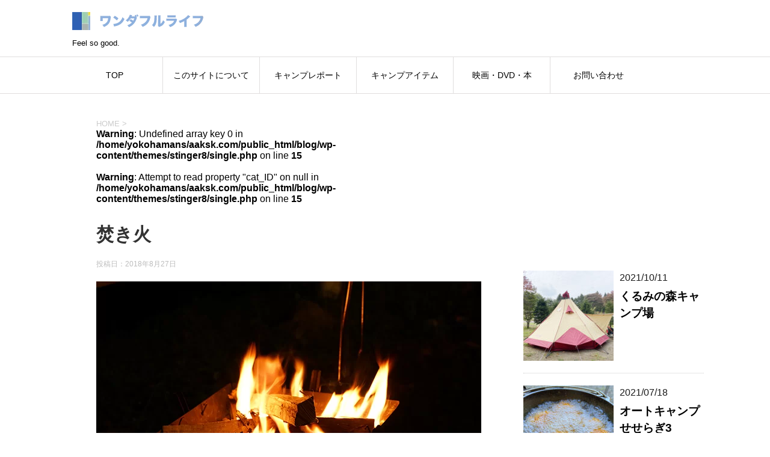

--- FILE ---
content_type: text/html; charset=UTF-8
request_url: https://aaksk.com/camp_report/5324/attachment/dsc06027/
body_size: 15608
content:
<!DOCTYPE html>
<html dir="ltr" lang="ja" prefix="og: https://ogp.me/ns#">
	<!--<![endif]-->
	<head prefix="og: http://ogp.me/ns# fb: http://ogp.me/ns/fb# article: http://ogp.me/ns/article#">
		<!-- Global site tag (gtag.js) - Google Analytics -->
<script async src="https://www.googletagmanager.com/gtag/js?id=G-J40SC2439W"></script>
<script>
  window.dataLayer = window.dataLayer || [];
  function gtag(){dataLayer.push(arguments);}
  gtag('js', new Date());

  gtag('config', 'G-J40SC2439W');
</script>
		<!-- Global site tag (gtag.js) - Google Analytics -->
<script async src="https://www.googletagmanager.com/gtag/js?id=UA-46860504-1"></script>
<script>
  window.dataLayer = window.dataLayer || [];
  function gtag(){dataLayer.push(arguments);}
  gtag('js', new Date());

  gtag('config', 'UA-46860504-1');
</script>

		<meta charset="UTF-8" >
		<meta name="viewport" content="width=device-width,initial-scale=1.0,user-scalable=yes">
		<meta name="format-detection" content="telephone=no" >
		
		
		<link rel="alternate" type="application/rss+xml" title="ワンダフルライフ　Wonderful Life RSS Feed" href="https://aaksk.com/feed/" />
		<link rel="pingback" href="https://aaksk.com/blog/xmlrpc.php" >
		<!--[if lt IE 9]>
		<script src="https://aaksk.com/blog/wp-content/themes/stinger8/js/html5shiv.js"></script>
		<![endif]-->
				<title>焚き火 | ワンダフルライフ Wonderful Life</title>
	<style>img:is([sizes="auto" i], [sizes^="auto," i]) { contain-intrinsic-size: 3000px 1500px }</style>
	
		<!-- All in One SEO 4.9.1.1 - aioseo.com -->
	<meta name="robots" content="max-image-preview:large" />
	<meta name="author" content="kon"/>
	<link rel="canonical" href="https://aaksk.com/camp_report/5324/attachment/dsc06027/" />
	<meta name="generator" content="All in One SEO (AIOSEO) 4.9.1.1" />
		<meta property="og:locale" content="ja_JP" />
		<meta property="og:site_name" content="ワンダフルライフ　Wonderful Life" />
		<meta property="og:type" content="article" />
		<meta property="og:title" content="焚き火 | ワンダフルライフ Wonderful Life" />
		<meta property="og:url" content="https://aaksk.com/camp_report/5324/attachment/dsc06027/" />
		<meta property="article:published_time" content="2018-08-27T03:35:12+00:00" />
		<meta property="article:modified_time" content="2018-08-27T03:40:08+00:00" />
		<meta name="twitter:card" content="summary_large_image" />
		<meta name="twitter:site" content="@wl_kon" />
		<meta name="twitter:title" content="焚き火 | ワンダフルライフ Wonderful Life" />
		<meta name="twitter:creator" content="@wl_kon" />
		<script type="application/ld+json" class="aioseo-schema">
			{"@context":"https:\/\/schema.org","@graph":[{"@type":"BreadcrumbList","@id":"https:\/\/aaksk.com\/camp_report\/5324\/attachment\/dsc06027\/#breadcrumblist","itemListElement":[{"@type":"ListItem","@id":"https:\/\/aaksk.com#listItem","position":1,"name":"\u30db\u30fc\u30e0","item":"https:\/\/aaksk.com","nextItem":{"@type":"ListItem","@id":"https:\/\/aaksk.com\/camp_report\/5324\/attachment\/dsc06027\/#listItem","name":"\u711a\u304d\u706b"}},{"@type":"ListItem","@id":"https:\/\/aaksk.com\/camp_report\/5324\/attachment\/dsc06027\/#listItem","position":2,"name":"\u711a\u304d\u706b","previousItem":{"@type":"ListItem","@id":"https:\/\/aaksk.com#listItem","name":"\u30db\u30fc\u30e0"}}]},{"@type":"ItemPage","@id":"https:\/\/aaksk.com\/camp_report\/5324\/attachment\/dsc06027\/#itempage","url":"https:\/\/aaksk.com\/camp_report\/5324\/attachment\/dsc06027\/","name":"\u711a\u304d\u706b | \u30ef\u30f3\u30c0\u30d5\u30eb\u30e9\u30a4\u30d5 Wonderful Life","inLanguage":"ja","isPartOf":{"@id":"https:\/\/aaksk.com\/#website"},"breadcrumb":{"@id":"https:\/\/aaksk.com\/camp_report\/5324\/attachment\/dsc06027\/#breadcrumblist"},"author":{"@id":"https:\/\/aaksk.com\/author\/kon\/#author"},"creator":{"@id":"https:\/\/aaksk.com\/author\/kon\/#author"},"datePublished":"2018-08-27T12:35:12+09:00","dateModified":"2018-08-27T12:40:08+09:00"},{"@type":"Organization","@id":"https:\/\/aaksk.com\/#organization","name":"\u30ef\u30f3\u30c0\u30d5\u30eb\u30e9\u30a4\u30d5\u3000Wonderful Life","description":"Feel so good.","url":"https:\/\/aaksk.com\/","sameAs":["https:\/\/twitter.com\/wl_kon"]},{"@type":"Person","@id":"https:\/\/aaksk.com\/author\/kon\/#author","url":"https:\/\/aaksk.com\/author\/kon\/","name":"kon","image":{"@type":"ImageObject","@id":"https:\/\/aaksk.com\/camp_report\/5324\/attachment\/dsc06027\/#authorImage","url":"https:\/\/secure.gravatar.com\/avatar\/88bb7685b8e297c8ffd860120dbd6e572d527219139a64853278f651f158bce8?s=96&d=mm&r=g","width":96,"height":96,"caption":"kon"}},{"@type":"WebSite","@id":"https:\/\/aaksk.com\/#website","url":"https:\/\/aaksk.com\/","name":"\u30ef\u30f3\u30c0\u30d5\u30eb\u30e9\u30a4\u30d5\u3000Wonderful Life","description":"Feel so good.","inLanguage":"ja","publisher":{"@id":"https:\/\/aaksk.com\/#organization"}}]}
		</script>
		<!-- All in One SEO -->

<link rel='dns-prefetch' href='//ajax.googleapis.com' />
<link rel='dns-prefetch' href='//secure.gravatar.com' />
<link rel='dns-prefetch' href='//stats.wp.com' />
<link rel='dns-prefetch' href='//v0.wordpress.com' />
<script type="text/javascript">
/* <![CDATA[ */
window._wpemojiSettings = {"baseUrl":"https:\/\/s.w.org\/images\/core\/emoji\/16.0.1\/72x72\/","ext":".png","svgUrl":"https:\/\/s.w.org\/images\/core\/emoji\/16.0.1\/svg\/","svgExt":".svg","source":{"concatemoji":"https:\/\/aaksk.com\/blog\/wp-includes\/js\/wp-emoji-release.min.js?ver=6.8.3"}};
/*! This file is auto-generated */
!function(s,n){var o,i,e;function c(e){try{var t={supportTests:e,timestamp:(new Date).valueOf()};sessionStorage.setItem(o,JSON.stringify(t))}catch(e){}}function p(e,t,n){e.clearRect(0,0,e.canvas.width,e.canvas.height),e.fillText(t,0,0);var t=new Uint32Array(e.getImageData(0,0,e.canvas.width,e.canvas.height).data),a=(e.clearRect(0,0,e.canvas.width,e.canvas.height),e.fillText(n,0,0),new Uint32Array(e.getImageData(0,0,e.canvas.width,e.canvas.height).data));return t.every(function(e,t){return e===a[t]})}function u(e,t){e.clearRect(0,0,e.canvas.width,e.canvas.height),e.fillText(t,0,0);for(var n=e.getImageData(16,16,1,1),a=0;a<n.data.length;a++)if(0!==n.data[a])return!1;return!0}function f(e,t,n,a){switch(t){case"flag":return n(e,"\ud83c\udff3\ufe0f\u200d\u26a7\ufe0f","\ud83c\udff3\ufe0f\u200b\u26a7\ufe0f")?!1:!n(e,"\ud83c\udde8\ud83c\uddf6","\ud83c\udde8\u200b\ud83c\uddf6")&&!n(e,"\ud83c\udff4\udb40\udc67\udb40\udc62\udb40\udc65\udb40\udc6e\udb40\udc67\udb40\udc7f","\ud83c\udff4\u200b\udb40\udc67\u200b\udb40\udc62\u200b\udb40\udc65\u200b\udb40\udc6e\u200b\udb40\udc67\u200b\udb40\udc7f");case"emoji":return!a(e,"\ud83e\udedf")}return!1}function g(e,t,n,a){var r="undefined"!=typeof WorkerGlobalScope&&self instanceof WorkerGlobalScope?new OffscreenCanvas(300,150):s.createElement("canvas"),o=r.getContext("2d",{willReadFrequently:!0}),i=(o.textBaseline="top",o.font="600 32px Arial",{});return e.forEach(function(e){i[e]=t(o,e,n,a)}),i}function t(e){var t=s.createElement("script");t.src=e,t.defer=!0,s.head.appendChild(t)}"undefined"!=typeof Promise&&(o="wpEmojiSettingsSupports",i=["flag","emoji"],n.supports={everything:!0,everythingExceptFlag:!0},e=new Promise(function(e){s.addEventListener("DOMContentLoaded",e,{once:!0})}),new Promise(function(t){var n=function(){try{var e=JSON.parse(sessionStorage.getItem(o));if("object"==typeof e&&"number"==typeof e.timestamp&&(new Date).valueOf()<e.timestamp+604800&&"object"==typeof e.supportTests)return e.supportTests}catch(e){}return null}();if(!n){if("undefined"!=typeof Worker&&"undefined"!=typeof OffscreenCanvas&&"undefined"!=typeof URL&&URL.createObjectURL&&"undefined"!=typeof Blob)try{var e="postMessage("+g.toString()+"("+[JSON.stringify(i),f.toString(),p.toString(),u.toString()].join(",")+"));",a=new Blob([e],{type:"text/javascript"}),r=new Worker(URL.createObjectURL(a),{name:"wpTestEmojiSupports"});return void(r.onmessage=function(e){c(n=e.data),r.terminate(),t(n)})}catch(e){}c(n=g(i,f,p,u))}t(n)}).then(function(e){for(var t in e)n.supports[t]=e[t],n.supports.everything=n.supports.everything&&n.supports[t],"flag"!==t&&(n.supports.everythingExceptFlag=n.supports.everythingExceptFlag&&n.supports[t]);n.supports.everythingExceptFlag=n.supports.everythingExceptFlag&&!n.supports.flag,n.DOMReady=!1,n.readyCallback=function(){n.DOMReady=!0}}).then(function(){return e}).then(function(){var e;n.supports.everything||(n.readyCallback(),(e=n.source||{}).concatemoji?t(e.concatemoji):e.wpemoji&&e.twemoji&&(t(e.twemoji),t(e.wpemoji)))}))}((window,document),window._wpemojiSettings);
/* ]]> */
</script>
<style id='wp-emoji-styles-inline-css' type='text/css'>

	img.wp-smiley, img.emoji {
		display: inline !important;
		border: none !important;
		box-shadow: none !important;
		height: 1em !important;
		width: 1em !important;
		margin: 0 0.07em !important;
		vertical-align: -0.1em !important;
		background: none !important;
		padding: 0 !important;
	}
</style>
<link rel='stylesheet' id='wp-block-library-css' href='https://aaksk.com/blog/wp-includes/css/dist/block-library/style.min.css?ver=6.8.3' type='text/css' media='all' />
<style id='classic-theme-styles-inline-css' type='text/css'>
/*! This file is auto-generated */
.wp-block-button__link{color:#fff;background-color:#32373c;border-radius:9999px;box-shadow:none;text-decoration:none;padding:calc(.667em + 2px) calc(1.333em + 2px);font-size:1.125em}.wp-block-file__button{background:#32373c;color:#fff;text-decoration:none}
</style>
<link rel='stylesheet' id='aioseo/css/src/vue/standalone/blocks/table-of-contents/global.scss-css' href='https://aaksk.com/blog/wp-content/plugins/all-in-one-seo-pack/dist/Lite/assets/css/table-of-contents/global.e90f6d47.css?ver=4.9.1.1' type='text/css' media='all' />
<link rel='stylesheet' id='mediaelement-css' href='https://aaksk.com/blog/wp-includes/js/mediaelement/mediaelementplayer-legacy.min.css?ver=4.2.17' type='text/css' media='all' />
<link rel='stylesheet' id='wp-mediaelement-css' href='https://aaksk.com/blog/wp-includes/js/mediaelement/wp-mediaelement.min.css?ver=6.8.3' type='text/css' media='all' />
<style id='jetpack-sharing-buttons-style-inline-css' type='text/css'>
.jetpack-sharing-buttons__services-list{display:flex;flex-direction:row;flex-wrap:wrap;gap:0;list-style-type:none;margin:5px;padding:0}.jetpack-sharing-buttons__services-list.has-small-icon-size{font-size:12px}.jetpack-sharing-buttons__services-list.has-normal-icon-size{font-size:16px}.jetpack-sharing-buttons__services-list.has-large-icon-size{font-size:24px}.jetpack-sharing-buttons__services-list.has-huge-icon-size{font-size:36px}@media print{.jetpack-sharing-buttons__services-list{display:none!important}}.editor-styles-wrapper .wp-block-jetpack-sharing-buttons{gap:0;padding-inline-start:0}ul.jetpack-sharing-buttons__services-list.has-background{padding:1.25em 2.375em}
</style>
<style id='global-styles-inline-css' type='text/css'>
:root{--wp--preset--aspect-ratio--square: 1;--wp--preset--aspect-ratio--4-3: 4/3;--wp--preset--aspect-ratio--3-4: 3/4;--wp--preset--aspect-ratio--3-2: 3/2;--wp--preset--aspect-ratio--2-3: 2/3;--wp--preset--aspect-ratio--16-9: 16/9;--wp--preset--aspect-ratio--9-16: 9/16;--wp--preset--color--black: #000000;--wp--preset--color--cyan-bluish-gray: #abb8c3;--wp--preset--color--white: #ffffff;--wp--preset--color--pale-pink: #f78da7;--wp--preset--color--vivid-red: #cf2e2e;--wp--preset--color--luminous-vivid-orange: #ff6900;--wp--preset--color--luminous-vivid-amber: #fcb900;--wp--preset--color--light-green-cyan: #7bdcb5;--wp--preset--color--vivid-green-cyan: #00d084;--wp--preset--color--pale-cyan-blue: #8ed1fc;--wp--preset--color--vivid-cyan-blue: #0693e3;--wp--preset--color--vivid-purple: #9b51e0;--wp--preset--gradient--vivid-cyan-blue-to-vivid-purple: linear-gradient(135deg,rgba(6,147,227,1) 0%,rgb(155,81,224) 100%);--wp--preset--gradient--light-green-cyan-to-vivid-green-cyan: linear-gradient(135deg,rgb(122,220,180) 0%,rgb(0,208,130) 100%);--wp--preset--gradient--luminous-vivid-amber-to-luminous-vivid-orange: linear-gradient(135deg,rgba(252,185,0,1) 0%,rgba(255,105,0,1) 100%);--wp--preset--gradient--luminous-vivid-orange-to-vivid-red: linear-gradient(135deg,rgba(255,105,0,1) 0%,rgb(207,46,46) 100%);--wp--preset--gradient--very-light-gray-to-cyan-bluish-gray: linear-gradient(135deg,rgb(238,238,238) 0%,rgb(169,184,195) 100%);--wp--preset--gradient--cool-to-warm-spectrum: linear-gradient(135deg,rgb(74,234,220) 0%,rgb(151,120,209) 20%,rgb(207,42,186) 40%,rgb(238,44,130) 60%,rgb(251,105,98) 80%,rgb(254,248,76) 100%);--wp--preset--gradient--blush-light-purple: linear-gradient(135deg,rgb(255,206,236) 0%,rgb(152,150,240) 100%);--wp--preset--gradient--blush-bordeaux: linear-gradient(135deg,rgb(254,205,165) 0%,rgb(254,45,45) 50%,rgb(107,0,62) 100%);--wp--preset--gradient--luminous-dusk: linear-gradient(135deg,rgb(255,203,112) 0%,rgb(199,81,192) 50%,rgb(65,88,208) 100%);--wp--preset--gradient--pale-ocean: linear-gradient(135deg,rgb(255,245,203) 0%,rgb(182,227,212) 50%,rgb(51,167,181) 100%);--wp--preset--gradient--electric-grass: linear-gradient(135deg,rgb(202,248,128) 0%,rgb(113,206,126) 100%);--wp--preset--gradient--midnight: linear-gradient(135deg,rgb(2,3,129) 0%,rgb(40,116,252) 100%);--wp--preset--font-size--small: 13px;--wp--preset--font-size--medium: 20px;--wp--preset--font-size--large: 36px;--wp--preset--font-size--x-large: 42px;--wp--preset--spacing--20: 0.44rem;--wp--preset--spacing--30: 0.67rem;--wp--preset--spacing--40: 1rem;--wp--preset--spacing--50: 1.5rem;--wp--preset--spacing--60: 2.25rem;--wp--preset--spacing--70: 3.38rem;--wp--preset--spacing--80: 5.06rem;--wp--preset--shadow--natural: 6px 6px 9px rgba(0, 0, 0, 0.2);--wp--preset--shadow--deep: 12px 12px 50px rgba(0, 0, 0, 0.4);--wp--preset--shadow--sharp: 6px 6px 0px rgba(0, 0, 0, 0.2);--wp--preset--shadow--outlined: 6px 6px 0px -3px rgba(255, 255, 255, 1), 6px 6px rgba(0, 0, 0, 1);--wp--preset--shadow--crisp: 6px 6px 0px rgba(0, 0, 0, 1);}:where(.is-layout-flex){gap: 0.5em;}:where(.is-layout-grid){gap: 0.5em;}body .is-layout-flex{display: flex;}.is-layout-flex{flex-wrap: wrap;align-items: center;}.is-layout-flex > :is(*, div){margin: 0;}body .is-layout-grid{display: grid;}.is-layout-grid > :is(*, div){margin: 0;}:where(.wp-block-columns.is-layout-flex){gap: 2em;}:where(.wp-block-columns.is-layout-grid){gap: 2em;}:where(.wp-block-post-template.is-layout-flex){gap: 1.25em;}:where(.wp-block-post-template.is-layout-grid){gap: 1.25em;}.has-black-color{color: var(--wp--preset--color--black) !important;}.has-cyan-bluish-gray-color{color: var(--wp--preset--color--cyan-bluish-gray) !important;}.has-white-color{color: var(--wp--preset--color--white) !important;}.has-pale-pink-color{color: var(--wp--preset--color--pale-pink) !important;}.has-vivid-red-color{color: var(--wp--preset--color--vivid-red) !important;}.has-luminous-vivid-orange-color{color: var(--wp--preset--color--luminous-vivid-orange) !important;}.has-luminous-vivid-amber-color{color: var(--wp--preset--color--luminous-vivid-amber) !important;}.has-light-green-cyan-color{color: var(--wp--preset--color--light-green-cyan) !important;}.has-vivid-green-cyan-color{color: var(--wp--preset--color--vivid-green-cyan) !important;}.has-pale-cyan-blue-color{color: var(--wp--preset--color--pale-cyan-blue) !important;}.has-vivid-cyan-blue-color{color: var(--wp--preset--color--vivid-cyan-blue) !important;}.has-vivid-purple-color{color: var(--wp--preset--color--vivid-purple) !important;}.has-black-background-color{background-color: var(--wp--preset--color--black) !important;}.has-cyan-bluish-gray-background-color{background-color: var(--wp--preset--color--cyan-bluish-gray) !important;}.has-white-background-color{background-color: var(--wp--preset--color--white) !important;}.has-pale-pink-background-color{background-color: var(--wp--preset--color--pale-pink) !important;}.has-vivid-red-background-color{background-color: var(--wp--preset--color--vivid-red) !important;}.has-luminous-vivid-orange-background-color{background-color: var(--wp--preset--color--luminous-vivid-orange) !important;}.has-luminous-vivid-amber-background-color{background-color: var(--wp--preset--color--luminous-vivid-amber) !important;}.has-light-green-cyan-background-color{background-color: var(--wp--preset--color--light-green-cyan) !important;}.has-vivid-green-cyan-background-color{background-color: var(--wp--preset--color--vivid-green-cyan) !important;}.has-pale-cyan-blue-background-color{background-color: var(--wp--preset--color--pale-cyan-blue) !important;}.has-vivid-cyan-blue-background-color{background-color: var(--wp--preset--color--vivid-cyan-blue) !important;}.has-vivid-purple-background-color{background-color: var(--wp--preset--color--vivid-purple) !important;}.has-black-border-color{border-color: var(--wp--preset--color--black) !important;}.has-cyan-bluish-gray-border-color{border-color: var(--wp--preset--color--cyan-bluish-gray) !important;}.has-white-border-color{border-color: var(--wp--preset--color--white) !important;}.has-pale-pink-border-color{border-color: var(--wp--preset--color--pale-pink) !important;}.has-vivid-red-border-color{border-color: var(--wp--preset--color--vivid-red) !important;}.has-luminous-vivid-orange-border-color{border-color: var(--wp--preset--color--luminous-vivid-orange) !important;}.has-luminous-vivid-amber-border-color{border-color: var(--wp--preset--color--luminous-vivid-amber) !important;}.has-light-green-cyan-border-color{border-color: var(--wp--preset--color--light-green-cyan) !important;}.has-vivid-green-cyan-border-color{border-color: var(--wp--preset--color--vivid-green-cyan) !important;}.has-pale-cyan-blue-border-color{border-color: var(--wp--preset--color--pale-cyan-blue) !important;}.has-vivid-cyan-blue-border-color{border-color: var(--wp--preset--color--vivid-cyan-blue) !important;}.has-vivid-purple-border-color{border-color: var(--wp--preset--color--vivid-purple) !important;}.has-vivid-cyan-blue-to-vivid-purple-gradient-background{background: var(--wp--preset--gradient--vivid-cyan-blue-to-vivid-purple) !important;}.has-light-green-cyan-to-vivid-green-cyan-gradient-background{background: var(--wp--preset--gradient--light-green-cyan-to-vivid-green-cyan) !important;}.has-luminous-vivid-amber-to-luminous-vivid-orange-gradient-background{background: var(--wp--preset--gradient--luminous-vivid-amber-to-luminous-vivid-orange) !important;}.has-luminous-vivid-orange-to-vivid-red-gradient-background{background: var(--wp--preset--gradient--luminous-vivid-orange-to-vivid-red) !important;}.has-very-light-gray-to-cyan-bluish-gray-gradient-background{background: var(--wp--preset--gradient--very-light-gray-to-cyan-bluish-gray) !important;}.has-cool-to-warm-spectrum-gradient-background{background: var(--wp--preset--gradient--cool-to-warm-spectrum) !important;}.has-blush-light-purple-gradient-background{background: var(--wp--preset--gradient--blush-light-purple) !important;}.has-blush-bordeaux-gradient-background{background: var(--wp--preset--gradient--blush-bordeaux) !important;}.has-luminous-dusk-gradient-background{background: var(--wp--preset--gradient--luminous-dusk) !important;}.has-pale-ocean-gradient-background{background: var(--wp--preset--gradient--pale-ocean) !important;}.has-electric-grass-gradient-background{background: var(--wp--preset--gradient--electric-grass) !important;}.has-midnight-gradient-background{background: var(--wp--preset--gradient--midnight) !important;}.has-small-font-size{font-size: var(--wp--preset--font-size--small) !important;}.has-medium-font-size{font-size: var(--wp--preset--font-size--medium) !important;}.has-large-font-size{font-size: var(--wp--preset--font-size--large) !important;}.has-x-large-font-size{font-size: var(--wp--preset--font-size--x-large) !important;}
:where(.wp-block-post-template.is-layout-flex){gap: 1.25em;}:where(.wp-block-post-template.is-layout-grid){gap: 1.25em;}
:where(.wp-block-columns.is-layout-flex){gap: 2em;}:where(.wp-block-columns.is-layout-grid){gap: 2em;}
:root :where(.wp-block-pullquote){font-size: 1.5em;line-height: 1.6;}
</style>
<link rel='stylesheet' id='contact-form-7-css' href='https://aaksk.com/blog/wp-content/plugins/contact-form-7/includes/css/styles.css?ver=6.1.4' type='text/css' media='all' />
<link rel='stylesheet' id='normalize-css' href='https://aaksk.com/blog/wp-content/themes/stinger8/css/normalize.css?ver=1.5.9' type='text/css' media='all' />
<link rel='stylesheet' id='font-awesome-css' href='https://aaksk.com/blog/wp-content/themes/stinger8/css/fontawesome/css/font-awesome.min.css?ver=4.5.0' type='text/css' media='all' />
<link rel='stylesheet' id='style-css' href='https://aaksk.com/blog/wp-content/themes/stinger8-child/style.css?ver=6.8.3' type='text/css' media='all' />
<link rel='stylesheet' id='wp-associate-post-r2-css' href='https://aaksk.com/blog/wp-content/plugins/wp-associate-post-r2/css/skin-standard.css?ver=5.0.1' type='text/css' media='all' />
<script type="text/javascript" src="//ajax.googleapis.com/ajax/libs/jquery/1.11.3/jquery.min.js?ver=1.11.3" id="jquery-js"></script>
<link rel="https://api.w.org/" href="https://aaksk.com/wp-json/" /><link rel="alternate" title="JSON" type="application/json" href="https://aaksk.com/wp-json/wp/v2/media/5363" /><link rel='shortlink' href='https://wp.me/aa6PYk-1ov' />
<link rel="alternate" title="oEmbed (JSON)" type="application/json+oembed" href="https://aaksk.com/wp-json/oembed/1.0/embed?url=https%3A%2F%2Faaksk.com%2Fcamp_report%2F5324%2Fattachment%2Fdsc06027%2F" />
<link rel="alternate" title="oEmbed (XML)" type="text/xml+oembed" href="https://aaksk.com/wp-json/oembed/1.0/embed?url=https%3A%2F%2Faaksk.com%2Fcamp_report%2F5324%2Fattachment%2Fdsc06027%2F&#038;format=xml" />
	<style>img#wpstats{display:none}</style>
		<script type="text/javascript" src="https://aaksk.com/blog/wp-content/plugins/si-captcha-for-wordpress/captcha/si_captcha.js?ver=1769368264"></script>
<!-- begin SI CAPTCHA Anti-Spam - login/register form style -->
<style type="text/css">
.si_captcha_small { width:175px; height:45px; padding-top:10px; padding-bottom:10px; }
.si_captcha_large { width:250px; height:60px; padding-top:10px; padding-bottom:10px; }
img#si_image_com { border-style:none; margin:0; padding-right:5px; float:left; }
img#si_image_reg { border-style:none; margin:0; padding-right:5px; float:left; }
img#si_image_log { border-style:none; margin:0; padding-right:5px; float:left; }
img#si_image_side_login { border-style:none; margin:0; padding-right:5px; float:left; }
img#si_image_checkout { border-style:none; margin:0; padding-right:5px; float:left; }
img#si_image_jetpack { border-style:none; margin:0; padding-right:5px; float:left; }
img#si_image_bbpress_topic { border-style:none; margin:0; padding-right:5px; float:left; }
.si_captcha_refresh { border-style:none; margin:0; vertical-align:bottom; }
div#si_captcha_input { display:block; padding-top:15px; padding-bottom:5px; }
label#si_captcha_code_label { margin:0; }
input#si_captcha_code_input { width:65px; }
p#si_captcha_code_p { clear: left; padding-top:10px; }
.si-captcha-jetpack-error { color:#DC3232; }
</style>
<!-- end SI CAPTCHA Anti-Spam - login/register form style -->
<link rel="icon" href="https://aaksk.com/blog/wp-content/uploads/ogp1-120x120.png" sizes="32x32" />
<link rel="icon" href="https://aaksk.com/blog/wp-content/uploads/ogp1.png" sizes="192x192" />
<link rel="apple-touch-icon" href="https://aaksk.com/blog/wp-content/uploads/ogp1.png" />
<meta name="msapplication-TileImage" content="https://aaksk.com/blog/wp-content/uploads/ogp1.png" />

		

		
	</head>
	<body class="attachment wp-singular attachment-template-default single single-attachment postid-5363 attachmentid-5363 attachment-jpeg wp-theme-stinger8 wp-child-theme-stinger8-child gllr_" >
			<div id="st-ami">
				<div id="wrapper">
				<div id="wrapper-in">
					<header>
						<div id="headbox-bg">
							<div class="clearfix" id="headbox">
								<nav id="s-navi" class="pcnone">
	<dl class="acordion">
		<dt class="trigger">
			<p><span class="op"><i class="fa fa-bars"></i></span></p>
		</dt>

		<dd class="acordion_tree">
						<div class="menu-%e3%83%a1%e3%83%8b%e3%83%a5%e3%83%bc-1-container"><ul id="menu-%e3%83%a1%e3%83%8b%e3%83%a5%e3%83%bc-1" class="menu"><li id="menu-item-2457" class="menu-item menu-item-type-custom menu-item-object-custom menu-item-home menu-item-2457"><a href="https://aaksk.com/">TOP</a></li>
<li id="menu-item-2212" class="menu-item menu-item-type-post_type menu-item-object-page menu-item-2212"><a href="https://aaksk.com/about/">このサイトについて</a></li>
<li id="menu-item-4789" class="menu-item menu-item-type-taxonomy menu-item-object-category menu-item-4789"><a href="https://aaksk.com/category/camp_report/">キャンプレポート</a></li>
<li id="menu-item-2458" class="menu-item menu-item-type-taxonomy menu-item-object-category menu-item-2458"><a href="https://aaksk.com/category/camp_item/">キャンプアイテム</a></li>
<li id="menu-item-4790" class="menu-item menu-item-type-taxonomy menu-item-object-category menu-item-4790"><a href="https://aaksk.com/category/cinema/">映画・DVD・本</a></li>
<li id="menu-item-2456" class="menu-item menu-item-type-post_type menu-item-object-page menu-item-2456"><a href="https://aaksk.com/%e3%81%8a%e5%95%8f%e3%81%84%e5%90%88%e3%82%8f%e3%81%9b/">お問い合わせ</a></li>
</ul></div>			<div class="clear"></div>

		</dd>
	</dl>
</nav>
									<div id="header-l">
									<!-- ロゴ又はブログ名 -->
									<p class="sitename">
										<a href="https://aaksk.com/">
											<img src="/blog/wp-content/uploads/head_title1.png" alt="ワンダフルライフ">
										</a>
									</p>
									<!-- ロゴ又はブログ名ここまで -->
									<!-- キャプション -->
																			<p class="descr">
											Feel so good.										</p>
																		</div><!-- /#header-l -->

							</div><!-- /#headbox-bg -->
						</div><!-- /#headbox clearfix -->

						<div id="gazou-wide">
										<div id="st-menubox">
			<div id="st-menuwide">
				<nav class="smanone clearfix"><ul id="menu-%e3%83%a1%e3%83%8b%e3%83%a5%e3%83%bc-2" class="menu"><li class="menu-item menu-item-type-custom menu-item-object-custom menu-item-home menu-item-2457"><a href="https://aaksk.com/">TOP</a></li>
<li class="menu-item menu-item-type-post_type menu-item-object-page menu-item-2212"><a href="https://aaksk.com/about/">このサイトについて</a></li>
<li class="menu-item menu-item-type-taxonomy menu-item-object-category menu-item-4789"><a href="https://aaksk.com/category/camp_report/">キャンプレポート</a></li>
<li class="menu-item menu-item-type-taxonomy menu-item-object-category menu-item-2458"><a href="https://aaksk.com/category/camp_item/">キャンプアイテム</a></li>
<li class="menu-item menu-item-type-taxonomy menu-item-object-category menu-item-4790"><a href="https://aaksk.com/category/cinema/">映画・DVD・本</a></li>
<li class="menu-item menu-item-type-post_type menu-item-object-page menu-item-2456"><a href="https://aaksk.com/%e3%81%8a%e5%95%8f%e3%81%84%e5%90%88%e3%82%8f%e3%81%9b/">お問い合わせ</a></li>
</ul></nav>			</div>
		</div>
	
							
						</div>
						<!-- /gazou -->

					</header>
					<div id="content-w">
<div id="content" class="clearfix">
	<div id="contentInner">

		<div class="st-main">

			<!-- ぱんくず -->
			<section id="breadcrumb">
			<ol itemscope itemtype="http://schema.org/BreadcrumbList">
					 <li itemprop="itemListElement" itemscope
      itemtype="http://schema.org/ListItem"><a href="https://aaksk.com" itemprop="item"><span itemprop="name">HOME</span></a> > <meta itemprop="position" content="1" /></li>
				<br />
<b>Warning</b>:  Undefined array key 0 in <b>/home/yokohamans/aaksk.com/public_html/blog/wp-content/themes/stinger8/single.php</b> on line <b>15</b><br />
<br />
<b>Warning</b>:  Attempt to read property "cat_ID" on null in <b>/home/yokohamans/aaksk.com/public_html/blog/wp-content/themes/stinger8/single.php</b> on line <b>15</b><br />
			</ol>
			</section>
			<!--/ ぱんくず -->

			<div id="post-5363" class="st-post post-5363 attachment type-attachment status-inherit hentry">
				<article>
					<!--ループ開始 -->
										
										<p class="st-catgroup">
										</p>
									

					<h1 class="entry-title">焚き火</h1>

					<div class="blogbox">
						<p><span class="kdate">
															投稿日：<time class="updated" datetime="2018-08-27T12:35:12+0900">2018年8月27日</time>
													</span></p>
					</div>

					<div class="mainbox">
							<div class="entry-content">
								<p class="attachment"><a href='https://aaksk.com/blog/wp-content/uploads/DSC06027.jpg'><img fetchpriority="high" decoding="async" width="640" height="427" src="https://aaksk.com/blog/wp-content/uploads/DSC06027-640x427.jpg" class="attachment-medium size-medium" alt="" srcset="https://aaksk.com/blog/wp-content/uploads/DSC06027.jpg 640w, https://aaksk.com/blog/wp-content/uploads/DSC06027-120x80.jpg 120w, https://aaksk.com/blog/wp-content/uploads/DSC06027-300x200.jpg 300w" sizes="(max-width: 640px) 100vw, 640px" /></a></p>
							</div>
						<div class="adbox">

				
	
							
	</div>
		
							
					</div><!-- .mainboxここまで -->
	
							<div class="sns">
	<ul class="clearfix">
		<!--ツイートボタン-->
		<li class="twitter"> 
		<a onclick="window.open('//twitter.com/intent/tweet?url=https%3A%2F%2Faaksk.com%2Fcamp_report%2F5324%2Fattachment%2Fdsc06027%2F&text=%E7%84%9A%E3%81%8D%E7%81%AB&tw_p=tweetbutton', '', 'width=500,height=450'); return false;"><i class="fa fa-twitter"></i><span class="snstext " >Twitter</span></a>
		</li>

		<!--Facebookボタン-->      
		<li class="facebook">
		<a href="//www.facebook.com/sharer.php?src=bm&u=https%3A%2F%2Faaksk.com%2Fcamp_report%2F5324%2Fattachment%2Fdsc06027%2F&t=%E7%84%9A%E3%81%8D%E7%81%AB" target="_blank"><i class="fa fa-facebook"></i><span class="snstext " >Facebook</span>
		</a>
		</li>

		<!--Google+1ボタン-->
		<li class="googleplus">
		<a href="https://plus.google.com/share?url=https%3A%2F%2Faaksk.com%2Fcamp_report%2F5324%2Fattachment%2Fdsc06027%2F" target="_blank"><i class="fa fa-google-plus"></i><span class="snstext " >Google+</span></a>
		</li>

		<!--ポケットボタン-->      
		<li class="pocket">
		<a onclick="window.open('//getpocket.com/edit?url=https%3A%2F%2Faaksk.com%2Fcamp_report%2F5324%2Fattachment%2Fdsc06027%2F&title=%E7%84%9A%E3%81%8D%E7%81%AB', '', 'width=500,height=350'); return false;"><i class="fa fa-get-pocket"></i><span class="snstext " >Pocket</span></a></li>

		<!--はてブボタン-->  
		<li class="hatebu">       
			<a href="//b.hatena.ne.jp/entry/https://aaksk.com/camp_report/5324/attachment/dsc06027/" class="hatena-bookmark-button" data-hatena-bookmark-layout="simple" title="焚き火"><span style="font-weight:bold" class="fa-hatena">B!</span><span class="snstext " >はてブ</span>
			</a><script type="text/javascript" src="//b.st-hatena.com/js/bookmark_button.js" charset="utf-8" async="async"></script>

		</li>

		<!--LINEボタン-->   
		<li class="line">
		<a href="//line.me/R/msg/text/?%E7%84%9A%E3%81%8D%E7%81%AB%0Ahttps%3A%2F%2Faaksk.com%2Fcamp_report%2F5324%2Fattachment%2Fdsc06027%2F" target="_blank"><i class="fa fa-comment" aria-hidden="true"></i><span class="snstext" >LINE</span></a>
		</li>     
	</ul>

	</div> 

						<p class="tagst">
							<i class="fa fa-folder-open-o" aria-hidden="true"></i>-<br/>
													</p>

					<p>執筆者：<a href="https://aaksk.com/author/kon/" title="kon の投稿" rel="author">kon</a></p>


										<!--ループ終了-->
			</article>

					<div class="st-aside">

						<hr class="hrcss" />
<div id="comments">
     	<div id="respond" class="comment-respond">
		<p id="st-reply-title" class="comment-reply-title">comment <small><a rel="nofollow" id="cancel-comment-reply-link" href="/camp_report/5324/attachment/dsc06027/#respond" style="display:none;">コメントをキャンセル</a></small></p><form action="https://aaksk.com/blog/wp-comments-post.php" method="post" id="commentform" class="comment-form"><p class="comment-notes"><span id="email-notes">メールアドレスが公開されることはありません。</span> <span class="required-field-message"><span class="required">※</span> が付いている欄は必須項目です</span></p><p class="comment-form-comment"><label for="comment">コメント <span class="required">※</span></label> <textarea id="comment" name="comment" cols="45" rows="8" maxlength="65525" required="required"></textarea></p><p class="comment-form-author"><label for="author">名前 <span class="required">※</span></label> <input id="author" name="author" type="text" value="" size="30" maxlength="245" autocomplete="name" required="required" /></p>
<p class="comment-form-email"><label for="email">メール <span class="required">※</span></label> <input id="email" name="email" type="text" value="" size="30" maxlength="100" aria-describedby="email-notes" autocomplete="email" required="required" /></p>
<p class="comment-form-url"><label for="url">サイト</label> <input id="url" name="url" type="text" value="" size="30" maxlength="200" autocomplete="url" /></p>


<div class="si_captcha_small"><img id="si_image_com" src="https://aaksk.com/blog/wp-content/plugins/si-captcha-for-wordpress/captcha/securimage_show.php?si_sm_captcha=1&amp;si_form_id=com&amp;prefix=W5Q4qnGL2VfKxTKE" width="132" height="45" alt="CAPTCHA" title="CAPTCHA" />
    <input id="si_code_com" name="si_code_com" type="hidden"  value="W5Q4qnGL2VfKxTKE" />
    <div id="si_refresh_com">
<a href="#" rel="nofollow" title="Refresh" onclick="si_captcha_refresh('si_image_com','com','/blog/wp-content/plugins/si-captcha-for-wordpress/captcha','https://aaksk.com/blog/wp-content/plugins/si-captcha-for-wordpress/captcha/securimage_show.php?si_sm_captcha=1&amp;si_form_id=com&amp;prefix='); return false;">
      <img class="si_captcha_refresh" src="https://aaksk.com/blog/wp-content/plugins/si-captcha-for-wordpress/captcha/images/refresh.png" width="22" height="20" alt="Refresh" onclick="this.blur();" /></a>
  </div>
  </div>

<p id="si_captcha_code_p">
<input id="si_captcha_code" name="si_captcha_code" type="text" />
<label for="si_captcha_code" >キャプチャコード</label><span class="required"> *</span>
</p>

<p class="form-submit"><input name="submit" type="submit" id="submit" class="submit" value="コメントを送る" /> <input type='hidden' name='comment_post_ID' value='5363' id='comment_post_ID' />
<input type='hidden' name='comment_parent' id='comment_parent' value='0' />
</p><p style="display: none;"><input type="hidden" id="akismet_comment_nonce" name="akismet_comment_nonce" value="a1cbb1bd1c" /></p><p style="display: none !important;" class="akismet-fields-container" data-prefix="ak_"><label>&#916;<textarea name="ak_hp_textarea" cols="45" rows="8" maxlength="100"></textarea></label><input type="hidden" id="ak_js_1" name="ak_js" value="43"/><script>document.getElementById( "ak_js_1" ).setAttribute( "value", ( new Date() ).getTime() );</script></p></form>	</div><!-- #respond -->
	</div>

<!-- END singer -->

						<!--関連記事-->
						<p class="point"><span class="point-in">関連記事</span></p>
<div class="kanren">
							<dl class="clearfix">
				<dt><a href="https://aaksk.com/camp_report/4730/">
													<img width="150" height="150" src="https://aaksk.com/blog/wp-content/uploads/IMG_3547-150x150.jpg" class="attachment-thumbnail size-thumbnail wp-post-image" alt="" decoding="async" loading="lazy" srcset="https://aaksk.com/blog/wp-content/uploads/IMG_3547-150x150.jpg 150w, https://aaksk.com/blog/wp-content/uploads/IMG_3547-100x100.jpg 100w" sizes="auto, (max-width: 150px) 100vw, 150px" />											</a></dt>
				<dd>
					<p class="kanren-t"><a href="https://aaksk.com/camp_report/4730/">
							イレブンオートキャンプパーク３						</a></p>

					<div class="smanone2">
						<p>2泊3日でキャンプに行きたかったが・・・ 約2カ月ぶりのキャンプ！ せっかくの夏休みだから、ちょっと遠くまで行って2泊3日のキャンプを楽しもうと思いました。 最初に行こうと思ったのは福島のキャンプ場で &#8230; </p>
					</div>
				</dd>
			</dl>
					<dl class="clearfix">
				<dt><a href="https://aaksk.com/cinema/3790/">
													<img width="150" height="150" src="https://aaksk.com/blog/wp-content/uploads/71sztnl0aUL._SL1174_-150x150.jpg" class="attachment-thumbnail size-thumbnail wp-post-image" alt="" decoding="async" loading="lazy" srcset="https://aaksk.com/blog/wp-content/uploads/71sztnl0aUL._SL1174_-150x150.jpg 150w, https://aaksk.com/blog/wp-content/uploads/71sztnl0aUL._SL1174_-100x100.jpg 100w" sizes="auto, (max-width: 150px) 100vw, 150px" />											</a></dt>
				<dd>
					<p class="kanren-t"><a href="https://aaksk.com/cinema/3790/">
							映画「レオン」を見ました						</a></p>

					<div class="smanone2">
						<p>レオン 有名な作品なので、多くの方が見ているでしょう。 私も今回が3回目。 好きな映画のひとつですが、ちょっと今回は違った目線で見てみました。 以下ネタバレあり レオンとマチルダの師弟でもあり、親子で &#8230; </p>
					</div>
				</dd>
			</dl>
					<dl class="clearfix">
				<dt><a href="https://aaksk.com/camp_report/4243/">
													<img width="150" height="150" src="https://aaksk.com/blog/wp-content/uploads/DSC00203-150x150.jpg" class="attachment-thumbnail size-thumbnail wp-post-image" alt="" decoding="async" loading="lazy" srcset="https://aaksk.com/blog/wp-content/uploads/DSC00203-150x150.jpg 150w, https://aaksk.com/blog/wp-content/uploads/DSC00203-100x100.jpg 100w" sizes="auto, (max-width: 150px) 100vw, 150px" />											</a></dt>
				<dd>
					<p class="kanren-t"><a href="https://aaksk.com/camp_report/4243/">
							花の森オートキャンピア						</a></p>

					<div class="smanone2">
						<p>12月でも行ける道志のキャンプ場 先週キャンプに行く予定でしたが、関東地方に降った雪の影響で道志みちに残雪があるという情報を得たので見送りました。 キャンプ場にも結構な残雪があったようです。 そして、 &#8230; </p>
					</div>
				</dd>
			</dl>
					<dl class="clearfix">
				<dt><a href="https://aaksk.com/column/1048/">
													<img width="150" height="150" src="https://aaksk.com/blog/wp-content/uploads/vehicle-293380_640-150x150.jpg" class="attachment-thumbnail size-thumbnail wp-post-image" alt="エンジンルーム" decoding="async" loading="lazy" />											</a></dt>
				<dd>
					<p class="kanren-t"><a href="https://aaksk.com/column/1048/">
							自動車整備士が不足しているのは自業自得じゃないのかな・・・						</a></p>

					<div class="smanone2">
						<p>NHKニュースが報じるところによると、整備士を目指す若者が大幅に減ってきているとのこと。 【リンク】自動車整備士 不足のおそれ 国が対策へ（NHKニュース） 資格もってます 私、三級自動車ガソリン・エ &#8230; </p>
					</div>
				</dd>
			</dl>
					<dl class="clearfix">
				<dt><a href="https://aaksk.com/life/5145/">
													<img width="150" height="150" src="https://aaksk.com/blog/wp-content/uploads/DSC05657-150x150.jpg" class="attachment-thumbnail size-thumbnail wp-post-image" alt="" decoding="async" loading="lazy" srcset="https://aaksk.com/blog/wp-content/uploads/DSC05657-150x150.jpg 150w, https://aaksk.com/blog/wp-content/uploads/DSC05657-100x100.jpg 100w" sizes="auto, (max-width: 150px) 100vw, 150px" />											</a></dt>
				<dd>
					<p class="kanren-t"><a href="https://aaksk.com/life/5145/">
							パキラ植え替えしました						</a></p>

					<div class="smanone2">
						<p>どんどん枯れてきた オフィスの開業祝いでいただいたパキラ。 普段観葉植物なんて育てたことないんだけど、お祝いでいただいたので大切に育てていました。 でも、無知なのでやってはいけないことナンバーワンの「 &#8230; </p>
					</div>
				</dd>
			</dl>
				</div>
						<!--ページナビ-->
						<div class="p-navi clearfix">
							<dl>
																							</dl>
						</div>
					</div><!-- /st-aside -->

			</div>
			<!--/post-->

		</div><!-- /st-main -->
	</div>
	<!-- /#contentInner -->
	<div id="side">
	<div class="st-aside">

					<div class="side-topad">
				<div class="ad">			<div class="textwidget"><script async src="//pagead2.googlesyndication.com/pagead/js/adsbygoogle.js"></script>
<!-- 右上広告 -->
<ins class="adsbygoogle"
     style="display:inline-block;width:300px;height:250px"
     data-ad-client="ca-pub-4004204111519039"
     data-ad-slot="9894116184"></ins>
<script>
(adsbygoogle = window.adsbygoogle || []).push({});
</script></div>
		</div>			</div>
		
		<div class="kanren">
							<dl class="clearfix">
				<dt><a href="https://aaksk.com/camp_report/5980/">
													<img width="150" height="150" src="https://aaksk.com/blog/wp-content/uploads/IMG_9787-150x150.jpg" class="attachment-thumbnail size-thumbnail wp-post-image" alt="ピルツ19" decoding="async" loading="lazy" srcset="https://aaksk.com/blog/wp-content/uploads/IMG_9787-150x150.jpg 150w, https://aaksk.com/blog/wp-content/uploads/IMG_9787-100x100.jpg 100w" sizes="auto, (max-width: 150px) 100vw, 150px" />											</a></dt>
				<dd>
					<div class="blog_info">
						<p>2021/10/11</p>
					</div>
					<p class="kanren-t"><a href="https://aaksk.com/camp_report/5980/">くるみの森キャンプ場</a></p>

					<div class="smanone2">
											</div>
				</dd>
			</dl>
					<dl class="clearfix">
				<dt><a href="https://aaksk.com/camp_report/5954/">
													<img width="150" height="150" src="https://aaksk.com/blog/wp-content/uploads/IMG_9291-150x150.jpg" class="attachment-thumbnail size-thumbnail wp-post-image" alt="キャンプで唐揚げ" decoding="async" loading="lazy" srcset="https://aaksk.com/blog/wp-content/uploads/IMG_9291-150x150.jpg 150w, https://aaksk.com/blog/wp-content/uploads/IMG_9291-100x100.jpg 100w" sizes="auto, (max-width: 150px) 100vw, 150px" />											</a></dt>
				<dd>
					<div class="blog_info">
						<p>2021/07/18</p>
					</div>
					<p class="kanren-t"><a href="https://aaksk.com/camp_report/5954/">オートキャンプせせらぎ3</a></p>

					<div class="smanone2">
											</div>
				</dd>
			</dl>
					<dl class="clearfix">
				<dt><a href="https://aaksk.com/camp_report/5907/">
													<img width="150" height="150" src="https://aaksk.com/blog/wp-content/uploads/DSC07718-150x150.jpg" class="attachment-thumbnail size-thumbnail wp-post-image" alt="オートキャンプせせらぎ" decoding="async" loading="lazy" srcset="https://aaksk.com/blog/wp-content/uploads/DSC07718-150x150.jpg 150w, https://aaksk.com/blog/wp-content/uploads/DSC07718-100x100.jpg 100w" sizes="auto, (max-width: 150px) 100vw, 150px" />											</a></dt>
				<dd>
					<div class="blog_info">
						<p>2021/04/05</p>
					</div>
					<p class="kanren-t"><a href="https://aaksk.com/camp_report/5907/">オートキャンプせせらぎ2</a></p>

					<div class="smanone2">
											</div>
				</dd>
			</dl>
					<dl class="clearfix">
				<dt><a href="https://aaksk.com/camp_report/5924/">
													<img width="150" height="150" src="https://aaksk.com/blog/wp-content/uploads/IMG_8394-150x150.jpg" class="attachment-thumbnail size-thumbnail wp-post-image" alt="本間薪ストーブ" decoding="async" loading="lazy" srcset="https://aaksk.com/blog/wp-content/uploads/IMG_8394-150x150.jpg 150w, https://aaksk.com/blog/wp-content/uploads/IMG_8394-100x100.jpg 100w" sizes="auto, (max-width: 150px) 100vw, 150px" />											</a></dt>
				<dd>
					<div class="blog_info">
						<p>2020/12/06</p>
					</div>
					<p class="kanren-t"><a href="https://aaksk.com/camp_report/5924/">ネイチャーランドオム2</a></p>

					<div class="smanone2">
											</div>
				</dd>
			</dl>
					<dl class="clearfix">
				<dt><a href="https://aaksk.com/camp_report/5885/">
													<img width="150" height="150" src="https://aaksk.com/blog/wp-content/uploads/DSC07586-150x150.jpg" class="attachment-thumbnail size-thumbnail wp-post-image" alt="ピルツ19と薪ストーブ" decoding="async" loading="lazy" srcset="https://aaksk.com/blog/wp-content/uploads/DSC07586-150x150.jpg 150w, https://aaksk.com/blog/wp-content/uploads/DSC07586-100x100.jpg 100w" sizes="auto, (max-width: 150px) 100vw, 150px" />											</a></dt>
				<dd>
					<div class="blog_info">
						<p>2020/11/19</p>
					</div>
					<p class="kanren-t"><a href="https://aaksk.com/camp_report/5885/">ペンギン村オートキャンプ場</a></p>

					<div class="smanone2">
											</div>
				</dd>
			</dl>
				</div>
					<div id="mybox">
				<div class="ad">			<div class="textwidget"><div style="margin-bottom: 15px;">
<iframe src="https://rcm-fe.amazon-adsystem.com/e/cm?o=9&p=12&l=ur1&category=sports_camp&banner=0CV1GBSVC9KZ15AG41R2&f=ifr&linkID=f2ba915c126444b1c12b8265dd235ca5&t=maybellene-22&tracking_id=maybellene-22" scrolling="no" border="0" marginwidth="0" style="border:none;" frameborder="0"></iframe>
</div>
</div>
		</div><div class="ad">			<div class="textwidget"><div style="margin-bottom: 15px;">
<iframe src="https://rcm-fe.amazon-adsystem.com/e/cm?o=9&p=12&l=ur1&category=sports_camp&banner=1BK34QKYXPMG7FFAF4R2&f=ifr&linkID=cd680c5a0cd5fdc533f3f9b849a9ea7e&t=maybellene-22&tracking_id=maybellene-22" scrolling="no" border="0" marginwidth="0" style="border:none;" frameborder="0"></iframe>
</div>
</div>
		</div><div class="ad">			<div class="textwidget"><a href='https://feedly.com/i/subscription/feed%2Fhttps%3A%2F%2Faaksk.com%2F'  target='blank'><img id='feedlyFollow' src='https://s3.feedly.com/img/follows/feedly-follow-rectangle-flat-big_2x.png' alt='follow us in feedly' width='131' height='56'></a></div>
		</div><div class="ad">			<div class="textwidget"><a href="https://www.blogmura.com/ranking.html" target="_blank">にほんブログ村</a>に参加しています<br /><a href="https://outdoor.blogmura.com/familycamp/ranking.html" target="_blank"><img src="https://outdoor.blogmura.com/familycamp/img/familycamp88_31.gif" width="88" height="31" border="0" alt="にほんブログ村 アウトドアブログ ファミリーキャンプへ" /></a></div>
		</div><div class="ad"><p class="menu_underh2">カテゴリー一覧</p><form action="https://aaksk.com" method="get"><label class="screen-reader-text" for="cat">カテゴリー一覧</label><select  name='cat' id='cat' class='postform'>
	<option value='-1'>カテゴリーを選択</option>
	<option class="level-0" value="153">アート&nbsp;&nbsp;(4)</option>
	<option class="level-0" value="191">お出かけスポット&nbsp;&nbsp;(8)</option>
	<option class="level-0" value="99">キャンプ&nbsp;&nbsp;(47)</option>
	<option class="level-0" value="5">キャンプアイテム&nbsp;&nbsp;(65)</option>
	<option class="level-0" value="3">キャンプレポート&nbsp;&nbsp;(65)</option>
	<option class="level-0" value="25">クルマ&nbsp;&nbsp;(40)</option>
	<option class="level-0" value="6">クルマアイテム&nbsp;&nbsp;(13)</option>
	<option class="level-0" value="38">ショッピング&nbsp;&nbsp;(51)</option>
	<option class="level-0" value="32">デジモノ&nbsp;&nbsp;(10)</option>
	<option class="level-0" value="121">バイク&nbsp;&nbsp;(8)</option>
	<option class="level-0" value="106">パソコン・ウェブ制作&nbsp;&nbsp;(6)</option>
	<option class="level-0" value="131">ブログ&nbsp;&nbsp;(1)</option>
	<option class="level-0" value="61">ミュージック&nbsp;&nbsp;(30)</option>
	<option class="level-0" value="13">モデルカー&nbsp;&nbsp;(3)</option>
	<option class="level-0" value="33">モバイル&nbsp;&nbsp;(1)</option>
	<option class="level-0" value="40">レビュー&nbsp;&nbsp;(38)</option>
	<option class="level-0" value="75">動画&nbsp;&nbsp;(13)</option>
	<option class="level-0" value="157">家庭菜園&nbsp;&nbsp;(6)</option>
	<option class="level-0" value="37">家電&nbsp;&nbsp;(5)</option>
	<option class="level-0" value="18">映画・DVD・本&nbsp;&nbsp;(71)</option>
	<option class="level-0" value="286">燻製&nbsp;&nbsp;(3)</option>
	<option class="level-0" value="234">生活&nbsp;&nbsp;(10)</option>
	<option class="level-0" value="7">雑文&nbsp;&nbsp;(8)</option>
</select>
</form><script type="text/javascript">
/* <![CDATA[ */

(function() {
	var dropdown = document.getElementById( "cat" );
	function onCatChange() {
		if ( dropdown.options[ dropdown.selectedIndex ].value > 0 ) {
			dropdown.parentNode.submit();
		}
	}
	dropdown.onchange = onCatChange;
})();

/* ]]> */
</script>
</div><div class="ad"><p class="menu_underh2">月別アーカイブ</p>		<label class="screen-reader-text" for="archives-dropdown-2">月別アーカイブ</label>
		<select id="archives-dropdown-2" name="archive-dropdown">
			
			<option value="">月を選択</option>
				<option value='https://aaksk.com/date/2021/10/'> 2021年10月 &nbsp;(1)</option>
	<option value='https://aaksk.com/date/2021/07/'> 2021年7月 &nbsp;(1)</option>
	<option value='https://aaksk.com/date/2021/04/'> 2021年4月 &nbsp;(1)</option>
	<option value='https://aaksk.com/date/2020/12/'> 2020年12月 &nbsp;(1)</option>
	<option value='https://aaksk.com/date/2020/11/'> 2020年11月 &nbsp;(1)</option>
	<option value='https://aaksk.com/date/2020/10/'> 2020年10月 &nbsp;(2)</option>
	<option value='https://aaksk.com/date/2020/03/'> 2020年3月 &nbsp;(2)</option>
	<option value='https://aaksk.com/date/2020/02/'> 2020年2月 &nbsp;(1)</option>
	<option value='https://aaksk.com/date/2019/11/'> 2019年11月 &nbsp;(1)</option>
	<option value='https://aaksk.com/date/2019/08/'> 2019年8月 &nbsp;(2)</option>
	<option value='https://aaksk.com/date/2019/05/'> 2019年5月 &nbsp;(1)</option>
	<option value='https://aaksk.com/date/2018/12/'> 2018年12月 &nbsp;(2)</option>
	<option value='https://aaksk.com/date/2018/11/'> 2018年11月 &nbsp;(1)</option>
	<option value='https://aaksk.com/date/2018/10/'> 2018年10月 &nbsp;(4)</option>
	<option value='https://aaksk.com/date/2018/09/'> 2018年9月 &nbsp;(1)</option>
	<option value='https://aaksk.com/date/2018/08/'> 2018年8月 &nbsp;(8)</option>
	<option value='https://aaksk.com/date/2018/07/'> 2018年7月 &nbsp;(3)</option>
	<option value='https://aaksk.com/date/2018/04/'> 2018年4月 &nbsp;(1)</option>
	<option value='https://aaksk.com/date/2017/09/'> 2017年9月 &nbsp;(2)</option>
	<option value='https://aaksk.com/date/2017/08/'> 2017年8月 &nbsp;(15)</option>
	<option value='https://aaksk.com/date/2017/07/'> 2017年7月 &nbsp;(2)</option>
	<option value='https://aaksk.com/date/2017/06/'> 2017年6月 &nbsp;(1)</option>
	<option value='https://aaksk.com/date/2017/05/'> 2017年5月 &nbsp;(2)</option>
	<option value='https://aaksk.com/date/2017/04/'> 2017年4月 &nbsp;(2)</option>
	<option value='https://aaksk.com/date/2017/03/'> 2017年3月 &nbsp;(2)</option>
	<option value='https://aaksk.com/date/2017/02/'> 2017年2月 &nbsp;(2)</option>
	<option value='https://aaksk.com/date/2017/01/'> 2017年1月 &nbsp;(2)</option>
	<option value='https://aaksk.com/date/2016/12/'> 2016年12月 &nbsp;(4)</option>
	<option value='https://aaksk.com/date/2016/11/'> 2016年11月 &nbsp;(15)</option>
	<option value='https://aaksk.com/date/2016/10/'> 2016年10月 &nbsp;(22)</option>
	<option value='https://aaksk.com/date/2016/09/'> 2016年9月 &nbsp;(23)</option>
	<option value='https://aaksk.com/date/2016/08/'> 2016年8月 &nbsp;(3)</option>
	<option value='https://aaksk.com/date/2016/07/'> 2016年7月 &nbsp;(1)</option>
	<option value='https://aaksk.com/date/2016/06/'> 2016年6月 &nbsp;(1)</option>
	<option value='https://aaksk.com/date/2016/01/'> 2016年1月 &nbsp;(1)</option>
	<option value='https://aaksk.com/date/2015/12/'> 2015年12月 &nbsp;(2)</option>
	<option value='https://aaksk.com/date/2015/11/'> 2015年11月 &nbsp;(4)</option>
	<option value='https://aaksk.com/date/2015/10/'> 2015年10月 &nbsp;(4)</option>
	<option value='https://aaksk.com/date/2015/09/'> 2015年9月 &nbsp;(4)</option>
	<option value='https://aaksk.com/date/2015/08/'> 2015年8月 &nbsp;(3)</option>
	<option value='https://aaksk.com/date/2015/07/'> 2015年7月 &nbsp;(3)</option>
	<option value='https://aaksk.com/date/2015/05/'> 2015年5月 &nbsp;(3)</option>
	<option value='https://aaksk.com/date/2015/04/'> 2015年4月 &nbsp;(1)</option>
	<option value='https://aaksk.com/date/2015/03/'> 2015年3月 &nbsp;(2)</option>
	<option value='https://aaksk.com/date/2015/02/'> 2015年2月 &nbsp;(2)</option>
	<option value='https://aaksk.com/date/2015/01/'> 2015年1月 &nbsp;(1)</option>
	<option value='https://aaksk.com/date/2014/12/'> 2014年12月 &nbsp;(4)</option>
	<option value='https://aaksk.com/date/2014/11/'> 2014年11月 &nbsp;(12)</option>
	<option value='https://aaksk.com/date/2014/10/'> 2014年10月 &nbsp;(17)</option>
	<option value='https://aaksk.com/date/2014/09/'> 2014年9月 &nbsp;(18)</option>
	<option value='https://aaksk.com/date/2014/08/'> 2014年8月 &nbsp;(10)</option>
	<option value='https://aaksk.com/date/2014/07/'> 2014年7月 &nbsp;(10)</option>
	<option value='https://aaksk.com/date/2014/06/'> 2014年6月 &nbsp;(12)</option>
	<option value='https://aaksk.com/date/2014/05/'> 2014年5月 &nbsp;(22)</option>
	<option value='https://aaksk.com/date/2014/04/'> 2014年4月 &nbsp;(15)</option>
	<option value='https://aaksk.com/date/2014/03/'> 2014年3月 &nbsp;(10)</option>
	<option value='https://aaksk.com/date/2014/02/'> 2014年2月 &nbsp;(8)</option>
	<option value='https://aaksk.com/date/2014/01/'> 2014年1月 &nbsp;(9)</option>
	<option value='https://aaksk.com/date/2013/12/'> 2013年12月 &nbsp;(1)</option>
	<option value='https://aaksk.com/date/2011/08/'> 2011年8月 &nbsp;(1)</option>
	<option value='https://aaksk.com/date/2011/07/'> 2011年7月 &nbsp;(1)</option>
	<option value='https://aaksk.com/date/2011/05/'> 2011年5月 &nbsp;(1)</option>
	<option value='https://aaksk.com/date/2010/11/'> 2010年11月 &nbsp;(1)</option>
	<option value='https://aaksk.com/date/2010/10/'> 2010年10月 &nbsp;(1)</option>
	<option value='https://aaksk.com/date/2010/08/'> 2010年8月 &nbsp;(2)</option>
	<option value='https://aaksk.com/date/2010/05/'> 2010年5月 &nbsp;(1)</option>
	<option value='https://aaksk.com/date/2009/11/'> 2009年11月 &nbsp;(1)</option>
	<option value='https://aaksk.com/date/2009/10/'> 2009年10月 &nbsp;(1)</option>
	<option value='https://aaksk.com/date/2009/09/'> 2009年9月 &nbsp;(8)</option>
	<option value='https://aaksk.com/date/2009/08/'> 2009年8月 &nbsp;(1)</option>

		</select>

			<script type="text/javascript">
/* <![CDATA[ */

(function() {
	var dropdown = document.getElementById( "archives-dropdown-2" );
	function onSelectChange() {
		if ( dropdown.options[ dropdown.selectedIndex ].value !== '' ) {
			document.location.href = this.options[ this.selectedIndex ].value;
		}
	}
	dropdown.onchange = onSelectChange;
})();

/* ]]> */
</script>
</div>			</div>
				<!-- 追尾広告エリア -->
		<div id="scrollad">
					</div>
		<!-- 追尾広告エリアここまで -->
	</div>
</div>
<!-- /#side -->
</div>
<!--/#content -->
</div><!-- /contentw -->
<footer>
<div id="footer">
<div id="footer-in">
<div class="footermenust"><ul>
<li class="page_item page-item-2453"><a href="https://aaksk.com/%e3%81%8a%e5%95%8f%e3%81%84%e5%90%88%e3%82%8f%e3%81%9b/">お問い合わせ</a></li>
<li class="page_item page-item-2"><a href="https://aaksk.com/about/">このサイトについて</a></li>
</ul></div>
	<div class="footer-wbox clearfix">

		<div class="footer-c">
			<!-- フッターのメインコンテンツ -->
			<p class="footerlogo">
			<!-- ロゴ又はブログ名 -->
									<a href="https://aaksk.com/">
									<img src="/blog/wp-content/uploads/head_title1.png" alt="ワンダフルライフ">
									</a>
							</p>

			<p>
				<a href="https://aaksk.com/">Feel so good.</a>
			</p>
		</div>
	</div>

	<p class="copy">Copyright&copy;
		ワンダフルライフ　Wonderful Life		,
		2026		All Rights Reserved.</p>

</div>
</div>
</footer>
</div>
<!-- /#wrapperin -->
</div>
<!-- /#wrapper -->
</div><!-- /#st-ami -->
<!-- ページトップへ戻る -->
	<div id="page-top"><a href="#wrapper" class="fa fa-angle-up"></a></div>
<!-- ページトップへ戻る　終わり -->
<script type="speculationrules">
{"prefetch":[{"source":"document","where":{"and":[{"href_matches":"\/*"},{"not":{"href_matches":["\/blog\/wp-*.php","\/blog\/wp-admin\/*","\/blog\/wp-content\/uploads\/*","\/blog\/wp-content\/*","\/blog\/wp-content\/plugins\/*","\/blog\/wp-content\/themes\/stinger8-child\/*","\/blog\/wp-content\/themes\/stinger8\/*","\/*\\?(.+)"]}},{"not":{"selector_matches":"a[rel~=\"nofollow\"]"}},{"not":{"selector_matches":".no-prefetch, .no-prefetch a"}}]},"eagerness":"conservative"}]}
</script>
<link rel='stylesheet' id='dashicons-css' href='https://aaksk.com/blog/wp-includes/css/dashicons.min.css?ver=6.8.3' type='text/css' media='all' />
<link rel='stylesheet' id='gllr_stylesheet-css' href='https://aaksk.com/blog/wp-content/plugins/gallery-plugin/css/frontend_style.css?ver=4.7.5' type='text/css' media='all' />
<link rel='stylesheet' id='gllr_fancybox_stylesheet-css' href='https://aaksk.com/blog/wp-content/plugins/gallery-plugin/fancybox/jquery.fancybox.min.css?ver=4.7.5' type='text/css' media='all' />
<script type="text/javascript" src="https://aaksk.com/blog/wp-includes/js/comment-reply.min.js?ver=6.8.3" id="comment-reply-js" async="async" data-wp-strategy="async"></script>
<script type="module"  src="https://aaksk.com/blog/wp-content/plugins/all-in-one-seo-pack/dist/Lite/assets/table-of-contents.95d0dfce.js?ver=4.9.1.1" id="aioseo/js/src/vue/standalone/blocks/table-of-contents/frontend.js-js"></script>
<script type="text/javascript" src="https://aaksk.com/blog/wp-includes/js/dist/hooks.min.js?ver=4d63a3d491d11ffd8ac6" id="wp-hooks-js"></script>
<script type="text/javascript" src="https://aaksk.com/blog/wp-includes/js/dist/i18n.min.js?ver=5e580eb46a90c2b997e6" id="wp-i18n-js"></script>
<script type="text/javascript" id="wp-i18n-js-after">
/* <![CDATA[ */
wp.i18n.setLocaleData( { 'text direction\u0004ltr': [ 'ltr' ] } );
/* ]]> */
</script>
<script type="text/javascript" src="https://aaksk.com/blog/wp-content/plugins/contact-form-7/includes/swv/js/index.js?ver=6.1.4" id="swv-js"></script>
<script type="text/javascript" id="contact-form-7-js-translations">
/* <![CDATA[ */
( function( domain, translations ) {
	var localeData = translations.locale_data[ domain ] || translations.locale_data.messages;
	localeData[""].domain = domain;
	wp.i18n.setLocaleData( localeData, domain );
} )( "contact-form-7", {"translation-revision-date":"2025-11-30 08:12:23+0000","generator":"GlotPress\/4.0.3","domain":"messages","locale_data":{"messages":{"":{"domain":"messages","plural-forms":"nplurals=1; plural=0;","lang":"ja_JP"},"This contact form is placed in the wrong place.":["\u3053\u306e\u30b3\u30f3\u30bf\u30af\u30c8\u30d5\u30a9\u30fc\u30e0\u306f\u9593\u9055\u3063\u305f\u4f4d\u7f6e\u306b\u7f6e\u304b\u308c\u3066\u3044\u307e\u3059\u3002"],"Error:":["\u30a8\u30e9\u30fc:"]}},"comment":{"reference":"includes\/js\/index.js"}} );
/* ]]> */
</script>
<script type="text/javascript" id="contact-form-7-js-before">
/* <![CDATA[ */
var wpcf7 = {
    "api": {
        "root": "https:\/\/aaksk.com\/wp-json\/",
        "namespace": "contact-form-7\/v1"
    }
};
/* ]]> */
</script>
<script type="text/javascript" src="https://aaksk.com/blog/wp-content/plugins/contact-form-7/includes/js/index.js?ver=6.1.4" id="contact-form-7-js"></script>
<script type="text/javascript" src="https://aaksk.com/blog/wp-content/themes/stinger8/js/base.js?ver=6.8.3" id="base-js"></script>
<script type="text/javascript" src="https://aaksk.com/blog/wp-content/themes/stinger8/js/scroll.js?ver=6.8.3" id="scroll-js"></script>
<script type="text/javascript" src="https://aaksk.com/blog/wp-content/plugins/wp-associate-post-r2/js/click-tracking.js" id="wpap-click-tracking-js"></script>
<script type="text/javascript" id="jetpack-stats-js-before">
/* <![CDATA[ */
_stq = window._stq || [];
_stq.push([ "view", JSON.parse("{\"v\":\"ext\",\"blog\":\"149393112\",\"post\":\"5363\",\"tz\":\"9\",\"srv\":\"aaksk.com\",\"j\":\"1:15.3.1\"}") ]);
_stq.push([ "clickTrackerInit", "149393112", "5363" ]);
/* ]]> */
</script>
<script type="text/javascript" src="https://stats.wp.com/e-202604.js" id="jetpack-stats-js" defer="defer" data-wp-strategy="defer"></script>
<script type="text/javascript" id="gllr_enable_lightbox_ios-js-after">
/* <![CDATA[ */
			( function( $ ){
				$( document ).ready( function() {
					$( '#fancybox-overlay' ).css( {
						'width' : $( document ).width()
					} );
				} );
			} )( jQuery );
			
/* ]]> */
</script>
<script defer type="text/javascript" src="https://aaksk.com/blog/wp-content/plugins/akismet/_inc/akismet-frontend.js?ver=1765351819" id="akismet-frontend-js"></script>
<script type="text/javascript" src="https://aaksk.com/blog/wp-content/plugins/si-captcha-for-wordpress/captcha/si_captcha.js?ver=1.0" id="si_captcha-js"></script>
</body></html>


--- FILE ---
content_type: text/html; charset=utf-8
request_url: https://www.google.com/recaptcha/api2/aframe
body_size: 264
content:
<!DOCTYPE HTML><html><head><meta http-equiv="content-type" content="text/html; charset=UTF-8"></head><body><script nonce="fYe7W52fm71Un06oyQ2Ahg">/** Anti-fraud and anti-abuse applications only. See google.com/recaptcha */ try{var clients={'sodar':'https://pagead2.googlesyndication.com/pagead/sodar?'};window.addEventListener("message",function(a){try{if(a.source===window.parent){var b=JSON.parse(a.data);var c=clients[b['id']];if(c){var d=document.createElement('img');d.src=c+b['params']+'&rc='+(localStorage.getItem("rc::a")?sessionStorage.getItem("rc::b"):"");window.document.body.appendChild(d);sessionStorage.setItem("rc::e",parseInt(sessionStorage.getItem("rc::e")||0)+1);localStorage.setItem("rc::h",'1769368268283');}}}catch(b){}});window.parent.postMessage("_grecaptcha_ready", "*");}catch(b){}</script></body></html>